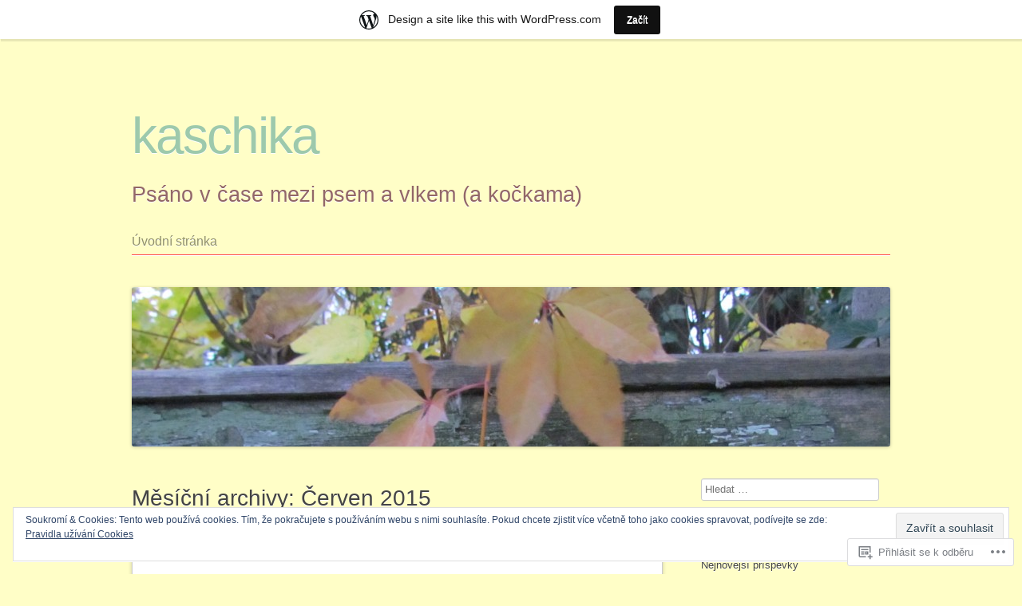

--- FILE ---
content_type: text/html; charset=UTF-8
request_url: https://kaschika.wordpress.com/2015/06/
body_size: 18593
content:
<!DOCTYPE html>
<html lang="cs-CZ">
<head>
<meta charset="UTF-8" />
<meta name="viewport" content="width=device-width" />
<title>Červen | 2015 | kaschika</title>
<link rel="profile" href="http://gmpg.org/xfn/11" />
<link rel="pingback" href="https://kaschika.wordpress.com/xmlrpc.php" />
<!--[if lt IE 9]>
<script src="https://s0.wp.com/wp-content/themes/pub/sempress/js/html5.js?m=1360861925i" type="text/javascript"></script>
<![endif]-->

<meta name='robots' content='max-image-preview:large' />
<link rel='dns-prefetch' href='//s0.wp.com' />
<link rel='dns-prefetch' href='//af.pubmine.com' />
<link rel="alternate" type="application/rss+xml" title="kaschika &raquo; RSS zdroj" href="https://kaschika.wordpress.com/feed/" />
<link rel="alternate" type="application/rss+xml" title="kaschika &raquo; RSS komentářů" href="https://kaschika.wordpress.com/comments/feed/" />
	<script type="text/javascript">
		/* <![CDATA[ */
		function addLoadEvent(func) {
			var oldonload = window.onload;
			if (typeof window.onload != 'function') {
				window.onload = func;
			} else {
				window.onload = function () {
					oldonload();
					func();
				}
			}
		}
		/* ]]> */
	</script>
	<link crossorigin='anonymous' rel='stylesheet' id='all-css-0-1' href='/_static/??/wp-content/mu-plugins/widgets/eu-cookie-law/templates/style.css,/wp-content/blog-plugins/marketing-bar/css/marketing-bar.css?m=1761640963j&cssminify=yes' type='text/css' media='all' />
<style id='wp-emoji-styles-inline-css'>

	img.wp-smiley, img.emoji {
		display: inline !important;
		border: none !important;
		box-shadow: none !important;
		height: 1em !important;
		width: 1em !important;
		margin: 0 0.07em !important;
		vertical-align: -0.1em !important;
		background: none !important;
		padding: 0 !important;
	}
/*# sourceURL=wp-emoji-styles-inline-css */
</style>
<link crossorigin='anonymous' rel='stylesheet' id='all-css-2-1' href='/wp-content/plugins/gutenberg-core/v22.4.0/build/styles/block-library/style.min.css?m=1768935615i&cssminify=yes' type='text/css' media='all' />
<style id='wp-block-library-inline-css'>
.has-text-align-justify {
	text-align:justify;
}
.has-text-align-justify{text-align:justify;}

/*# sourceURL=wp-block-library-inline-css */
</style><style id='global-styles-inline-css'>
:root{--wp--preset--aspect-ratio--square: 1;--wp--preset--aspect-ratio--4-3: 4/3;--wp--preset--aspect-ratio--3-4: 3/4;--wp--preset--aspect-ratio--3-2: 3/2;--wp--preset--aspect-ratio--2-3: 2/3;--wp--preset--aspect-ratio--16-9: 16/9;--wp--preset--aspect-ratio--9-16: 9/16;--wp--preset--color--black: #000000;--wp--preset--color--cyan-bluish-gray: #abb8c3;--wp--preset--color--white: #ffffff;--wp--preset--color--pale-pink: #f78da7;--wp--preset--color--vivid-red: #cf2e2e;--wp--preset--color--luminous-vivid-orange: #ff6900;--wp--preset--color--luminous-vivid-amber: #fcb900;--wp--preset--color--light-green-cyan: #7bdcb5;--wp--preset--color--vivid-green-cyan: #00d084;--wp--preset--color--pale-cyan-blue: #8ed1fc;--wp--preset--color--vivid-cyan-blue: #0693e3;--wp--preset--color--vivid-purple: #9b51e0;--wp--preset--gradient--vivid-cyan-blue-to-vivid-purple: linear-gradient(135deg,rgb(6,147,227) 0%,rgb(155,81,224) 100%);--wp--preset--gradient--light-green-cyan-to-vivid-green-cyan: linear-gradient(135deg,rgb(122,220,180) 0%,rgb(0,208,130) 100%);--wp--preset--gradient--luminous-vivid-amber-to-luminous-vivid-orange: linear-gradient(135deg,rgb(252,185,0) 0%,rgb(255,105,0) 100%);--wp--preset--gradient--luminous-vivid-orange-to-vivid-red: linear-gradient(135deg,rgb(255,105,0) 0%,rgb(207,46,46) 100%);--wp--preset--gradient--very-light-gray-to-cyan-bluish-gray: linear-gradient(135deg,rgb(238,238,238) 0%,rgb(169,184,195) 100%);--wp--preset--gradient--cool-to-warm-spectrum: linear-gradient(135deg,rgb(74,234,220) 0%,rgb(151,120,209) 20%,rgb(207,42,186) 40%,rgb(238,44,130) 60%,rgb(251,105,98) 80%,rgb(254,248,76) 100%);--wp--preset--gradient--blush-light-purple: linear-gradient(135deg,rgb(255,206,236) 0%,rgb(152,150,240) 100%);--wp--preset--gradient--blush-bordeaux: linear-gradient(135deg,rgb(254,205,165) 0%,rgb(254,45,45) 50%,rgb(107,0,62) 100%);--wp--preset--gradient--luminous-dusk: linear-gradient(135deg,rgb(255,203,112) 0%,rgb(199,81,192) 50%,rgb(65,88,208) 100%);--wp--preset--gradient--pale-ocean: linear-gradient(135deg,rgb(255,245,203) 0%,rgb(182,227,212) 50%,rgb(51,167,181) 100%);--wp--preset--gradient--electric-grass: linear-gradient(135deg,rgb(202,248,128) 0%,rgb(113,206,126) 100%);--wp--preset--gradient--midnight: linear-gradient(135deg,rgb(2,3,129) 0%,rgb(40,116,252) 100%);--wp--preset--font-size--small: 13px;--wp--preset--font-size--medium: 20px;--wp--preset--font-size--large: 36px;--wp--preset--font-size--x-large: 42px;--wp--preset--font-family--albert-sans: 'Albert Sans', sans-serif;--wp--preset--font-family--alegreya: Alegreya, serif;--wp--preset--font-family--arvo: Arvo, serif;--wp--preset--font-family--bodoni-moda: 'Bodoni Moda', serif;--wp--preset--font-family--bricolage-grotesque: 'Bricolage Grotesque', sans-serif;--wp--preset--font-family--cabin: Cabin, sans-serif;--wp--preset--font-family--chivo: Chivo, sans-serif;--wp--preset--font-family--commissioner: Commissioner, sans-serif;--wp--preset--font-family--cormorant: Cormorant, serif;--wp--preset--font-family--courier-prime: 'Courier Prime', monospace;--wp--preset--font-family--crimson-pro: 'Crimson Pro', serif;--wp--preset--font-family--dm-mono: 'DM Mono', monospace;--wp--preset--font-family--dm-sans: 'DM Sans', sans-serif;--wp--preset--font-family--dm-serif-display: 'DM Serif Display', serif;--wp--preset--font-family--domine: Domine, serif;--wp--preset--font-family--eb-garamond: 'EB Garamond', serif;--wp--preset--font-family--epilogue: Epilogue, sans-serif;--wp--preset--font-family--fahkwang: Fahkwang, sans-serif;--wp--preset--font-family--figtree: Figtree, sans-serif;--wp--preset--font-family--fira-sans: 'Fira Sans', sans-serif;--wp--preset--font-family--fjalla-one: 'Fjalla One', sans-serif;--wp--preset--font-family--fraunces: Fraunces, serif;--wp--preset--font-family--gabarito: Gabarito, system-ui;--wp--preset--font-family--ibm-plex-mono: 'IBM Plex Mono', monospace;--wp--preset--font-family--ibm-plex-sans: 'IBM Plex Sans', sans-serif;--wp--preset--font-family--ibarra-real-nova: 'Ibarra Real Nova', serif;--wp--preset--font-family--instrument-serif: 'Instrument Serif', serif;--wp--preset--font-family--inter: Inter, sans-serif;--wp--preset--font-family--josefin-sans: 'Josefin Sans', sans-serif;--wp--preset--font-family--jost: Jost, sans-serif;--wp--preset--font-family--libre-baskerville: 'Libre Baskerville', serif;--wp--preset--font-family--libre-franklin: 'Libre Franklin', sans-serif;--wp--preset--font-family--literata: Literata, serif;--wp--preset--font-family--lora: Lora, serif;--wp--preset--font-family--merriweather: Merriweather, serif;--wp--preset--font-family--montserrat: Montserrat, sans-serif;--wp--preset--font-family--newsreader: Newsreader, serif;--wp--preset--font-family--noto-sans-mono: 'Noto Sans Mono', sans-serif;--wp--preset--font-family--nunito: Nunito, sans-serif;--wp--preset--font-family--open-sans: 'Open Sans', sans-serif;--wp--preset--font-family--overpass: Overpass, sans-serif;--wp--preset--font-family--pt-serif: 'PT Serif', serif;--wp--preset--font-family--petrona: Petrona, serif;--wp--preset--font-family--piazzolla: Piazzolla, serif;--wp--preset--font-family--playfair-display: 'Playfair Display', serif;--wp--preset--font-family--plus-jakarta-sans: 'Plus Jakarta Sans', sans-serif;--wp--preset--font-family--poppins: Poppins, sans-serif;--wp--preset--font-family--raleway: Raleway, sans-serif;--wp--preset--font-family--roboto: Roboto, sans-serif;--wp--preset--font-family--roboto-slab: 'Roboto Slab', serif;--wp--preset--font-family--rubik: Rubik, sans-serif;--wp--preset--font-family--rufina: Rufina, serif;--wp--preset--font-family--sora: Sora, sans-serif;--wp--preset--font-family--source-sans-3: 'Source Sans 3', sans-serif;--wp--preset--font-family--source-serif-4: 'Source Serif 4', serif;--wp--preset--font-family--space-mono: 'Space Mono', monospace;--wp--preset--font-family--syne: Syne, sans-serif;--wp--preset--font-family--texturina: Texturina, serif;--wp--preset--font-family--urbanist: Urbanist, sans-serif;--wp--preset--font-family--work-sans: 'Work Sans', sans-serif;--wp--preset--spacing--20: 0.44rem;--wp--preset--spacing--30: 0.67rem;--wp--preset--spacing--40: 1rem;--wp--preset--spacing--50: 1.5rem;--wp--preset--spacing--60: 2.25rem;--wp--preset--spacing--70: 3.38rem;--wp--preset--spacing--80: 5.06rem;--wp--preset--shadow--natural: 6px 6px 9px rgba(0, 0, 0, 0.2);--wp--preset--shadow--deep: 12px 12px 50px rgba(0, 0, 0, 0.4);--wp--preset--shadow--sharp: 6px 6px 0px rgba(0, 0, 0, 0.2);--wp--preset--shadow--outlined: 6px 6px 0px -3px rgb(255, 255, 255), 6px 6px rgb(0, 0, 0);--wp--preset--shadow--crisp: 6px 6px 0px rgb(0, 0, 0);}:where(body) { margin: 0; }:where(.is-layout-flex){gap: 0.5em;}:where(.is-layout-grid){gap: 0.5em;}body .is-layout-flex{display: flex;}.is-layout-flex{flex-wrap: wrap;align-items: center;}.is-layout-flex > :is(*, div){margin: 0;}body .is-layout-grid{display: grid;}.is-layout-grid > :is(*, div){margin: 0;}body{padding-top: 0px;padding-right: 0px;padding-bottom: 0px;padding-left: 0px;}:root :where(.wp-element-button, .wp-block-button__link){background-color: #32373c;border-width: 0;color: #fff;font-family: inherit;font-size: inherit;font-style: inherit;font-weight: inherit;letter-spacing: inherit;line-height: inherit;padding-top: calc(0.667em + 2px);padding-right: calc(1.333em + 2px);padding-bottom: calc(0.667em + 2px);padding-left: calc(1.333em + 2px);text-decoration: none;text-transform: inherit;}.has-black-color{color: var(--wp--preset--color--black) !important;}.has-cyan-bluish-gray-color{color: var(--wp--preset--color--cyan-bluish-gray) !important;}.has-white-color{color: var(--wp--preset--color--white) !important;}.has-pale-pink-color{color: var(--wp--preset--color--pale-pink) !important;}.has-vivid-red-color{color: var(--wp--preset--color--vivid-red) !important;}.has-luminous-vivid-orange-color{color: var(--wp--preset--color--luminous-vivid-orange) !important;}.has-luminous-vivid-amber-color{color: var(--wp--preset--color--luminous-vivid-amber) !important;}.has-light-green-cyan-color{color: var(--wp--preset--color--light-green-cyan) !important;}.has-vivid-green-cyan-color{color: var(--wp--preset--color--vivid-green-cyan) !important;}.has-pale-cyan-blue-color{color: var(--wp--preset--color--pale-cyan-blue) !important;}.has-vivid-cyan-blue-color{color: var(--wp--preset--color--vivid-cyan-blue) !important;}.has-vivid-purple-color{color: var(--wp--preset--color--vivid-purple) !important;}.has-black-background-color{background-color: var(--wp--preset--color--black) !important;}.has-cyan-bluish-gray-background-color{background-color: var(--wp--preset--color--cyan-bluish-gray) !important;}.has-white-background-color{background-color: var(--wp--preset--color--white) !important;}.has-pale-pink-background-color{background-color: var(--wp--preset--color--pale-pink) !important;}.has-vivid-red-background-color{background-color: var(--wp--preset--color--vivid-red) !important;}.has-luminous-vivid-orange-background-color{background-color: var(--wp--preset--color--luminous-vivid-orange) !important;}.has-luminous-vivid-amber-background-color{background-color: var(--wp--preset--color--luminous-vivid-amber) !important;}.has-light-green-cyan-background-color{background-color: var(--wp--preset--color--light-green-cyan) !important;}.has-vivid-green-cyan-background-color{background-color: var(--wp--preset--color--vivid-green-cyan) !important;}.has-pale-cyan-blue-background-color{background-color: var(--wp--preset--color--pale-cyan-blue) !important;}.has-vivid-cyan-blue-background-color{background-color: var(--wp--preset--color--vivid-cyan-blue) !important;}.has-vivid-purple-background-color{background-color: var(--wp--preset--color--vivid-purple) !important;}.has-black-border-color{border-color: var(--wp--preset--color--black) !important;}.has-cyan-bluish-gray-border-color{border-color: var(--wp--preset--color--cyan-bluish-gray) !important;}.has-white-border-color{border-color: var(--wp--preset--color--white) !important;}.has-pale-pink-border-color{border-color: var(--wp--preset--color--pale-pink) !important;}.has-vivid-red-border-color{border-color: var(--wp--preset--color--vivid-red) !important;}.has-luminous-vivid-orange-border-color{border-color: var(--wp--preset--color--luminous-vivid-orange) !important;}.has-luminous-vivid-amber-border-color{border-color: var(--wp--preset--color--luminous-vivid-amber) !important;}.has-light-green-cyan-border-color{border-color: var(--wp--preset--color--light-green-cyan) !important;}.has-vivid-green-cyan-border-color{border-color: var(--wp--preset--color--vivid-green-cyan) !important;}.has-pale-cyan-blue-border-color{border-color: var(--wp--preset--color--pale-cyan-blue) !important;}.has-vivid-cyan-blue-border-color{border-color: var(--wp--preset--color--vivid-cyan-blue) !important;}.has-vivid-purple-border-color{border-color: var(--wp--preset--color--vivid-purple) !important;}.has-vivid-cyan-blue-to-vivid-purple-gradient-background{background: var(--wp--preset--gradient--vivid-cyan-blue-to-vivid-purple) !important;}.has-light-green-cyan-to-vivid-green-cyan-gradient-background{background: var(--wp--preset--gradient--light-green-cyan-to-vivid-green-cyan) !important;}.has-luminous-vivid-amber-to-luminous-vivid-orange-gradient-background{background: var(--wp--preset--gradient--luminous-vivid-amber-to-luminous-vivid-orange) !important;}.has-luminous-vivid-orange-to-vivid-red-gradient-background{background: var(--wp--preset--gradient--luminous-vivid-orange-to-vivid-red) !important;}.has-very-light-gray-to-cyan-bluish-gray-gradient-background{background: var(--wp--preset--gradient--very-light-gray-to-cyan-bluish-gray) !important;}.has-cool-to-warm-spectrum-gradient-background{background: var(--wp--preset--gradient--cool-to-warm-spectrum) !important;}.has-blush-light-purple-gradient-background{background: var(--wp--preset--gradient--blush-light-purple) !important;}.has-blush-bordeaux-gradient-background{background: var(--wp--preset--gradient--blush-bordeaux) !important;}.has-luminous-dusk-gradient-background{background: var(--wp--preset--gradient--luminous-dusk) !important;}.has-pale-ocean-gradient-background{background: var(--wp--preset--gradient--pale-ocean) !important;}.has-electric-grass-gradient-background{background: var(--wp--preset--gradient--electric-grass) !important;}.has-midnight-gradient-background{background: var(--wp--preset--gradient--midnight) !important;}.has-small-font-size{font-size: var(--wp--preset--font-size--small) !important;}.has-medium-font-size{font-size: var(--wp--preset--font-size--medium) !important;}.has-large-font-size{font-size: var(--wp--preset--font-size--large) !important;}.has-x-large-font-size{font-size: var(--wp--preset--font-size--x-large) !important;}.has-albert-sans-font-family{font-family: var(--wp--preset--font-family--albert-sans) !important;}.has-alegreya-font-family{font-family: var(--wp--preset--font-family--alegreya) !important;}.has-arvo-font-family{font-family: var(--wp--preset--font-family--arvo) !important;}.has-bodoni-moda-font-family{font-family: var(--wp--preset--font-family--bodoni-moda) !important;}.has-bricolage-grotesque-font-family{font-family: var(--wp--preset--font-family--bricolage-grotesque) !important;}.has-cabin-font-family{font-family: var(--wp--preset--font-family--cabin) !important;}.has-chivo-font-family{font-family: var(--wp--preset--font-family--chivo) !important;}.has-commissioner-font-family{font-family: var(--wp--preset--font-family--commissioner) !important;}.has-cormorant-font-family{font-family: var(--wp--preset--font-family--cormorant) !important;}.has-courier-prime-font-family{font-family: var(--wp--preset--font-family--courier-prime) !important;}.has-crimson-pro-font-family{font-family: var(--wp--preset--font-family--crimson-pro) !important;}.has-dm-mono-font-family{font-family: var(--wp--preset--font-family--dm-mono) !important;}.has-dm-sans-font-family{font-family: var(--wp--preset--font-family--dm-sans) !important;}.has-dm-serif-display-font-family{font-family: var(--wp--preset--font-family--dm-serif-display) !important;}.has-domine-font-family{font-family: var(--wp--preset--font-family--domine) !important;}.has-eb-garamond-font-family{font-family: var(--wp--preset--font-family--eb-garamond) !important;}.has-epilogue-font-family{font-family: var(--wp--preset--font-family--epilogue) !important;}.has-fahkwang-font-family{font-family: var(--wp--preset--font-family--fahkwang) !important;}.has-figtree-font-family{font-family: var(--wp--preset--font-family--figtree) !important;}.has-fira-sans-font-family{font-family: var(--wp--preset--font-family--fira-sans) !important;}.has-fjalla-one-font-family{font-family: var(--wp--preset--font-family--fjalla-one) !important;}.has-fraunces-font-family{font-family: var(--wp--preset--font-family--fraunces) !important;}.has-gabarito-font-family{font-family: var(--wp--preset--font-family--gabarito) !important;}.has-ibm-plex-mono-font-family{font-family: var(--wp--preset--font-family--ibm-plex-mono) !important;}.has-ibm-plex-sans-font-family{font-family: var(--wp--preset--font-family--ibm-plex-sans) !important;}.has-ibarra-real-nova-font-family{font-family: var(--wp--preset--font-family--ibarra-real-nova) !important;}.has-instrument-serif-font-family{font-family: var(--wp--preset--font-family--instrument-serif) !important;}.has-inter-font-family{font-family: var(--wp--preset--font-family--inter) !important;}.has-josefin-sans-font-family{font-family: var(--wp--preset--font-family--josefin-sans) !important;}.has-jost-font-family{font-family: var(--wp--preset--font-family--jost) !important;}.has-libre-baskerville-font-family{font-family: var(--wp--preset--font-family--libre-baskerville) !important;}.has-libre-franklin-font-family{font-family: var(--wp--preset--font-family--libre-franklin) !important;}.has-literata-font-family{font-family: var(--wp--preset--font-family--literata) !important;}.has-lora-font-family{font-family: var(--wp--preset--font-family--lora) !important;}.has-merriweather-font-family{font-family: var(--wp--preset--font-family--merriweather) !important;}.has-montserrat-font-family{font-family: var(--wp--preset--font-family--montserrat) !important;}.has-newsreader-font-family{font-family: var(--wp--preset--font-family--newsreader) !important;}.has-noto-sans-mono-font-family{font-family: var(--wp--preset--font-family--noto-sans-mono) !important;}.has-nunito-font-family{font-family: var(--wp--preset--font-family--nunito) !important;}.has-open-sans-font-family{font-family: var(--wp--preset--font-family--open-sans) !important;}.has-overpass-font-family{font-family: var(--wp--preset--font-family--overpass) !important;}.has-pt-serif-font-family{font-family: var(--wp--preset--font-family--pt-serif) !important;}.has-petrona-font-family{font-family: var(--wp--preset--font-family--petrona) !important;}.has-piazzolla-font-family{font-family: var(--wp--preset--font-family--piazzolla) !important;}.has-playfair-display-font-family{font-family: var(--wp--preset--font-family--playfair-display) !important;}.has-plus-jakarta-sans-font-family{font-family: var(--wp--preset--font-family--plus-jakarta-sans) !important;}.has-poppins-font-family{font-family: var(--wp--preset--font-family--poppins) !important;}.has-raleway-font-family{font-family: var(--wp--preset--font-family--raleway) !important;}.has-roboto-font-family{font-family: var(--wp--preset--font-family--roboto) !important;}.has-roboto-slab-font-family{font-family: var(--wp--preset--font-family--roboto-slab) !important;}.has-rubik-font-family{font-family: var(--wp--preset--font-family--rubik) !important;}.has-rufina-font-family{font-family: var(--wp--preset--font-family--rufina) !important;}.has-sora-font-family{font-family: var(--wp--preset--font-family--sora) !important;}.has-source-sans-3-font-family{font-family: var(--wp--preset--font-family--source-sans-3) !important;}.has-source-serif-4-font-family{font-family: var(--wp--preset--font-family--source-serif-4) !important;}.has-space-mono-font-family{font-family: var(--wp--preset--font-family--space-mono) !important;}.has-syne-font-family{font-family: var(--wp--preset--font-family--syne) !important;}.has-texturina-font-family{font-family: var(--wp--preset--font-family--texturina) !important;}.has-urbanist-font-family{font-family: var(--wp--preset--font-family--urbanist) !important;}.has-work-sans-font-family{font-family: var(--wp--preset--font-family--work-sans) !important;}
/*# sourceURL=global-styles-inline-css */
</style>

<style id='classic-theme-styles-inline-css'>
.wp-block-button__link{background-color:#32373c;border-radius:9999px;box-shadow:none;color:#fff;font-size:1.125em;padding:calc(.667em + 2px) calc(1.333em + 2px);text-decoration:none}.wp-block-file__button{background:#32373c;color:#fff}.wp-block-accordion-heading{margin:0}.wp-block-accordion-heading__toggle{background-color:inherit!important;color:inherit!important}.wp-block-accordion-heading__toggle:not(:focus-visible){outline:none}.wp-block-accordion-heading__toggle:focus,.wp-block-accordion-heading__toggle:hover{background-color:inherit!important;border:none;box-shadow:none;color:inherit;padding:var(--wp--preset--spacing--20,1em) 0;text-decoration:none}.wp-block-accordion-heading__toggle:focus-visible{outline:auto;outline-offset:0}
/*# sourceURL=/wp-content/plugins/gutenberg-core/v22.4.0/build/styles/block-library/classic.min.css */
</style>
<link crossorigin='anonymous' rel='stylesheet' id='all-css-4-1' href='/_static/??-eJyFkOtOA0EIhV9Ilmxtrf4wPkozO4sj7dwyMFbfXlov1WjWP+RAzncI4LGCL1kpK9bYA2dBX6ZY/EFwNYy3wwjCqUaCRs/DGmcW/XKA6GukwYtc4beg1OGS1cjmqTo9ORLN7ChSMtsSduQ5kBounxqUXpaRamtgmmojEbCauCfQJ9slv7j3MdY+oVA6I/jvLXvS6vzho0fpGXecPQbK1NgA+VsuZTayTwaT4XzrpV2CAhWw/zvlkn808BgdtxP6kO7H7eZ6tb27WW/2b3MItfE=&cssminify=yes' type='text/css' media='all' />
<style id='jetpack-global-styles-frontend-style-inline-css'>
:root { --font-headings: unset; --font-base: unset; --font-headings-default: -apple-system,BlinkMacSystemFont,"Segoe UI",Roboto,Oxygen-Sans,Ubuntu,Cantarell,"Helvetica Neue",sans-serif; --font-base-default: -apple-system,BlinkMacSystemFont,"Segoe UI",Roboto,Oxygen-Sans,Ubuntu,Cantarell,"Helvetica Neue",sans-serif;}
/*# sourceURL=jetpack-global-styles-frontend-style-inline-css */
</style>
<link crossorigin='anonymous' rel='stylesheet' id='all-css-6-1' href='/wp-content/themes/h4/global.css?m=1420737423i&cssminify=yes' type='text/css' media='all' />
<script type="text/javascript" id="wpcom-actionbar-placeholder-js-extra">
/* <![CDATA[ */
var actionbardata = {"siteID":"36661230","postID":"0","siteURL":"https://kaschika.wordpress.com","xhrURL":"https://kaschika.wordpress.com/wp-admin/admin-ajax.php","nonce":"9ac09ab596","isLoggedIn":"","statusMessage":"","subsEmailDefault":"instantly","proxyScriptUrl":"https://s0.wp.com/wp-content/js/wpcom-proxy-request.js?m=1513050504i&amp;ver=20211021","i18n":{"followedText":"Nov\u00e9 p\u0159\u00edsp\u011bvky z tohoto webu se nyn\u00ed zobraz\u00ed ve va\u0161\u00ed \u003Ca href=\"https://wordpress.com/reader\"\u003Eaplikaci \u010cte\u010dka\u003C/a\u003E","foldBar":"Zav\u0159i tuto li\u0161tu","unfoldBar":"Zv\u011bt\u0161it tuto li\u0161tu","shortLinkCopied":"Zkr\u00e1cen\u00fd odkaz zkop\u00edrov\u00e1n do schr\u00e1nky."}};
//# sourceURL=wpcom-actionbar-placeholder-js-extra
/* ]]> */
</script>
<script type="text/javascript" id="jetpack-mu-wpcom-settings-js-before">
/* <![CDATA[ */
var JETPACK_MU_WPCOM_SETTINGS = {"assetsUrl":"https://s0.wp.com/wp-content/mu-plugins/jetpack-mu-wpcom-plugin/sun/jetpack_vendor/automattic/jetpack-mu-wpcom/src/build/"};
//# sourceURL=jetpack-mu-wpcom-settings-js-before
/* ]]> */
</script>
<script crossorigin='anonymous' type='text/javascript'  src='/_static/??-eJyFjcsOwiAQRX/I6dSa+lgYvwWBEAgMOAPW/n3bqIk7V2dxT87FqYDOVC1VDIIcKxTOr7kLssN186RjM1a2MTya5fmDLnn6K0HyjlW1v/L37R6zgxKb8yQ4ZTbKCOioRN4hnQo+hw1AmcCZwmvilq7709CPh/54voQFmNpFWg=='></script>
<script type="text/javascript" id="rlt-proxy-js-after">
/* <![CDATA[ */
	rltInitialize( {"token":null,"iframeOrigins":["https:\/\/widgets.wp.com"]} );
//# sourceURL=rlt-proxy-js-after
/* ]]> */
</script>
<link rel="EditURI" type="application/rsd+xml" title="RSD" href="https://kaschika.wordpress.com/xmlrpc.php?rsd" />
<meta name="generator" content="WordPress.com" />

<!-- Jetpack Open Graph Tags -->
<meta property="og:type" content="website" />
<meta property="og:title" content="Červen 2015 &#8211; kaschika" />
<meta property="og:site_name" content="kaschika" />
<meta property="og:image" content="https://secure.gravatar.com/blavatar/5876e3e858a7600a067b07a10028e7dbe334ab3ba34188c68f18b3b7f7084aaa?s=200&#038;ts=1769513699" />
<meta property="og:image:width" content="200" />
<meta property="og:image:height" content="200" />
<meta property="og:image:alt" content="" />
<meta property="og:locale" content="cs_CZ" />
<meta property="fb:app_id" content="249643311490" />

<!-- End Jetpack Open Graph Tags -->
<link rel="shortcut icon" type="image/x-icon" href="https://secure.gravatar.com/blavatar/5876e3e858a7600a067b07a10028e7dbe334ab3ba34188c68f18b3b7f7084aaa?s=32" sizes="16x16" />
<link rel="icon" type="image/x-icon" href="https://secure.gravatar.com/blavatar/5876e3e858a7600a067b07a10028e7dbe334ab3ba34188c68f18b3b7f7084aaa?s=32" sizes="16x16" />
<link rel="apple-touch-icon" href="https://secure.gravatar.com/blavatar/5876e3e858a7600a067b07a10028e7dbe334ab3ba34188c68f18b3b7f7084aaa?s=114" />
<link rel='openid.server' href='https://kaschika.wordpress.com/?openidserver=1' />
<link rel='openid.delegate' href='https://kaschika.wordpress.com/' />
<link rel="search" type="application/opensearchdescription+xml" href="https://kaschika.wordpress.com/osd.xml" title="kaschika" />
<link rel="search" type="application/opensearchdescription+xml" href="https://s1.wp.com/opensearch.xml" title="WordPress.com" />
<meta name="description" content="1 post published by kaschika during June 2015" />
<script type="text/javascript">
/* <![CDATA[ */
var wa_client = {}; wa_client.cmd = []; wa_client.config = { 'blog_id': 36661230, 'blog_language': 'cs', 'is_wordads': false, 'hosting_type': 0, 'afp_account_id': null, 'afp_host_id': 5038568878849053, 'theme': 'pub/sempress', '_': { 'title': 'Reklama', 'privacy_settings': 'Nastavení viditelnosti webu' }, 'formats': [ 'belowpost', 'bottom_sticky', 'sidebar_sticky_right', 'sidebar', 'gutenberg_rectangle', 'gutenberg_leaderboard', 'gutenberg_mobile_leaderboard', 'gutenberg_skyscraper' ] };
/* ]]> */
</script>
		<script type="text/javascript">

			window.doNotSellCallback = function() {

				var linkElements = [
					'a[href="https://wordpress.com/?ref=footer_blog"]',
					'a[href="https://wordpress.com/?ref=footer_website"]',
					'a[href="https://wordpress.com/?ref=vertical_footer"]',
					'a[href^="https://wordpress.com/?ref=footer_segment_"]',
				].join(',');

				var dnsLink = document.createElement( 'a' );
				dnsLink.href = 'https://wordpress.com/advertising-program-optout/';
				dnsLink.classList.add( 'do-not-sell-link' );
				dnsLink.rel = 'nofollow';
				dnsLink.style.marginLeft = '0.5em';
				dnsLink.textContent = 'Do Not Sell or Share My Personal Information';

				var creditLinks = document.querySelectorAll( linkElements );

				if ( 0 === creditLinks.length ) {
					return false;
				}

				Array.prototype.forEach.call( creditLinks, function( el ) {
					el.insertAdjacentElement( 'afterend', dnsLink );
				});

				return true;
			};

		</script>
		<style type="text/css" id="custom-colors-css">body { background-color: #FFFEC7;}
.main-navigation ul ul { background-color: #FFFEC7;}
#masthead .site-title a { color: #9DC9AC;}
.site-description { color: #926767;}
#content a, .entry-title a, #secondary ul li a, .main-navigation a, .site-info a { color: #919167;}
.main-navigation, .widget { border-color: #FF4E50;}
</style>
<script type="text/javascript">
	window.google_analytics_uacct = "UA-52447-2";
</script>

<script type="text/javascript">
	var _gaq = _gaq || [];
	_gaq.push(['_setAccount', 'UA-52447-2']);
	_gaq.push(['_gat._anonymizeIp']);
	_gaq.push(['_setDomainName', 'wordpress.com']);
	_gaq.push(['_initData']);
	_gaq.push(['_trackPageview']);

	(function() {
		var ga = document.createElement('script'); ga.type = 'text/javascript'; ga.async = true;
		ga.src = ('https:' == document.location.protocol ? 'https://ssl' : 'http://www') + '.google-analytics.com/ga.js';
		(document.getElementsByTagName('head')[0] || document.getElementsByTagName('body')[0]).appendChild(ga);
	})();
</script>
</head>

<body class="archive date wp-theme-pubsempress customizer-styles-applied jetpack-reblog-enabled has-marketing-bar has-marketing-bar-theme-sempress">
<div id="page" class="hfeed site">
		<header id="masthead" class="site-header" role="banner">
		<div class="logo">
			<h1 class="site-title"><a href="https://kaschika.wordpress.com/" title="kaschika" rel="home">kaschika</a></h1>
			<h2 class="site-description">Psáno v čase mezi psem a vlkem (a kočkama)</h2>
		</div>

		<nav role="navigation" class="site-navigation main-navigation">
			<h1 class="assistive-text">Menu</h1>
			<div class="assistive-text skip-link"><a href="#content" title="Přejít k obsahu webu">Přejít k obsahu webu</a></div>

			<div class="menu"><ul>
<li ><a href="https://kaschika.wordpress.com/">Úvodní stránka</a></li></ul></div>
		</nav><!-- .site-navigation .main-navigation -->

			<a href="https://kaschika.wordpress.com/" title="kaschika" rel="home">
			<img src="https://kaschika.wordpress.com/wp-content/uploads/2014/01/cropped-praha_rijen2012-070.jpg" width="950" height="200.11574074074" alt="" />
		</a>
		</header><!-- #masthead .site-header -->

	<div id="main" class="site-main">

		<section id="primary" class="content-area">
			<div id="content" class="site-content" role="main">

			
				<header class="page-header">
					<h1 class="page-title">
						Měsíční archivy: <span>Červen 2015</span>					</h1>
									</header><!-- .page-header -->

								
					
<article id="post-930495" class="post-930495 post type-post status-publish format-standard hentry category-tema-8-obcasnej-denik-silence-php tag-budovani tag-bydleni tag-denik tag-dum tag-hysterie tag-plac tag-priroda tag-prestavba tag-slimaci tag-zahrada">
	<header class="entry-header">
		<h1 class="entry-title"><a href="https://kaschika.wordpress.com/2015/06/10/vcera-jsem-od-rana-brecela/" rel="bookmark">Včera jsem od rána&nbsp;brečela.</a></h1>

				<div class="entry-meta">
			Posted on <a href="https://kaschika.wordpress.com/2015/06/10/vcera-jsem-od-rana-brecela/" title="1:14 PM" rel="bookmark"><time class="entry-date" datetime="2015-06-10T13:14:27+02:00">10.6.2015</time></a><span class="byline"> by <span class="author vcard"><a class="url fn n" href="https://kaschika.wordpress.com/author/kaschika/" title="Zobrazit všechny příspěvky, jejichž autorem je kaschika" rel="author">kaschika</a></span></span>		</div><!-- .entry-meta -->
			</header><!-- .entry-header -->

		<div class="entry-content">
		
		<p><em>Jako želva. Já vždycky držím, mlčky trpím, ale ono se to, což asi zná každý, nasčítá, a pak už stačí jen &#8211; kap &#8211; a je vymalováno.</em></p>
<p> <a href="https://kaschika.wordpress.com/2015/06/10/vcera-jsem-od-rana-brecela/#more-930495" class="more-link">Celý příspěvek <span class="meta-nav">&rarr;</span></a></p>
			</div><!-- .entry-content -->
	
	<footer class="entry-meta">
								<span class="cat-links">
				Zveřejněno v <a href="https://kaschika.wordpress.com/category/tema-8-obcasnej-denik-silence-php/" rel="category tag">Občasnej deník šílence</a>			</span>
			
						<span class="sep"> | </span>
			<span class="tags-links">
				Označeno <a href="https://kaschika.wordpress.com/tag/budovani/" rel="tag">budování</a>, <a href="https://kaschika.wordpress.com/tag/bydleni/" rel="tag">bydlení</a>, <a href="https://kaschika.wordpress.com/tag/denik/" rel="tag">deník</a>, <a href="https://kaschika.wordpress.com/tag/dum/" rel="tag">dům</a>, <a href="https://kaschika.wordpress.com/tag/hysterie/" rel="tag">hysterie</a>, <a href="https://kaschika.wordpress.com/tag/plac/" rel="tag">pláč</a>, <a href="https://kaschika.wordpress.com/tag/priroda/" rel="tag">příroda</a>, <a href="https://kaschika.wordpress.com/tag/prestavba/" rel="tag">přestavba</a>, <a href="https://kaschika.wordpress.com/tag/slimaci/" rel="tag">slimáci</a>, <a href="https://kaschika.wordpress.com/tag/zahrada/" rel="tag">zahrada</a>			</span>
					
				<span class="sep"> | </span>
		<span class="comments-link"><a href="https://kaschika.wordpress.com/2015/06/10/vcera-jsem-od-rana-brecela/#comments">komentářů 5</a></span>
		
			</footer><!-- .entry-meta -->
</article><!-- #post-930495 -->

				
				
			
			</div><!-- #content .site-content -->
		</section><!-- #primary .content-area -->

		<div id="secondary" class="widget-area" role="complementary">
						<aside id="search-2" class="widget widget_search">	<form method="get" id="searchform" action="https://kaschika.wordpress.com/" role="search">
		<label for="s" class="assistive-text">Hledat</label>
		<input type="text" class="field" name="s" value="" id="s" placeholder="Hledat &hellip;" />
		<input type="submit" class="submit" name="submit" id="searchsubmit" value="Hledat" />
	</form>
</aside>
		<aside id="recent-posts-2" class="widget widget_recent_entries">
		<h1 class="widget-title">Nejnovější příspěvky</h1>
		<ul>
											<li>
					<a href="https://kaschika.wordpress.com/2022/10/22/chci-zase-zacit-psat/">Chci zase začít&nbsp;psát&#8230;</a>
									</li>
											<li>
					<a href="https://kaschika.wordpress.com/2020/12/13/par-fotek-misto-psani/">Pár fotek místo&nbsp;psaní</a>
									</li>
											<li>
					<a href="https://kaschika.wordpress.com/2020/09/24/jednoho-dne-jsem-zestarla/">Jednoho dne jsem&nbsp;zestárla</a>
									</li>
											<li>
					<a href="https://kaschika.wordpress.com/2020/07/27/chtela-bych-neco-napsat/">Chtěla bych něco&nbsp;napsat.</a>
									</li>
											<li>
					<a href="https://kaschika.wordpress.com/2019/09/11/sezer-tu-omeletu/">Sežer tu omeletu!</a>
									</li>
					</ul>

		</aside><aside id="archives-2" class="widget widget_archive"><h1 class="widget-title">Archiv</h1>
			<ul>
					<li><a href='https://kaschika.wordpress.com/2022/10/'>Říjen 2022</a></li>
	<li><a href='https://kaschika.wordpress.com/2020/12/'>Prosinec 2020</a></li>
	<li><a href='https://kaschika.wordpress.com/2020/09/'>Září 2020</a></li>
	<li><a href='https://kaschika.wordpress.com/2020/07/'>Červenec 2020</a></li>
	<li><a href='https://kaschika.wordpress.com/2019/09/'>Září 2019</a></li>
	<li><a href='https://kaschika.wordpress.com/2019/08/'>Srpen 2019</a></li>
	<li><a href='https://kaschika.wordpress.com/2019/04/'>Duben 2019</a></li>
	<li><a href='https://kaschika.wordpress.com/2019/02/'>Únor 2019</a></li>
	<li><a href='https://kaschika.wordpress.com/2018/10/'>Říjen 2018</a></li>
	<li><a href='https://kaschika.wordpress.com/2018/09/'>Září 2018</a></li>
	<li><a href='https://kaschika.wordpress.com/2018/07/'>Červenec 2018</a></li>
	<li><a href='https://kaschika.wordpress.com/2018/06/'>Červen 2018</a></li>
	<li><a href='https://kaschika.wordpress.com/2018/04/'>Duben 2018</a></li>
	<li><a href='https://kaschika.wordpress.com/2017/09/'>Září 2017</a></li>
	<li><a href='https://kaschika.wordpress.com/2017/05/'>Květen 2017</a></li>
	<li><a href='https://kaschika.wordpress.com/2016/12/'>Prosinec 2016</a></li>
	<li><a href='https://kaschika.wordpress.com/2016/10/'>Říjen 2016</a></li>
	<li><a href='https://kaschika.wordpress.com/2016/08/'>Srpen 2016</a></li>
	<li><a href='https://kaschika.wordpress.com/2016/06/'>Červen 2016</a></li>
	<li><a href='https://kaschika.wordpress.com/2016/05/'>Květen 2016</a></li>
	<li><a href='https://kaschika.wordpress.com/2016/04/'>Duben 2016</a></li>
	<li><a href='https://kaschika.wordpress.com/2016/03/'>Březen 2016</a></li>
	<li><a href='https://kaschika.wordpress.com/2016/02/'>Únor 2016</a></li>
	<li><a href='https://kaschika.wordpress.com/2016/01/'>Leden 2016</a></li>
	<li><a href='https://kaschika.wordpress.com/2015/12/'>Prosinec 2015</a></li>
	<li><a href='https://kaschika.wordpress.com/2015/11/'>Listopad 2015</a></li>
	<li><a href='https://kaschika.wordpress.com/2015/10/'>Říjen 2015</a></li>
	<li><a href='https://kaschika.wordpress.com/2015/07/'>Červenec 2015</a></li>
	<li><a href='https://kaschika.wordpress.com/2015/06/' aria-current="page">Červen 2015</a></li>
	<li><a href='https://kaschika.wordpress.com/2015/05/'>Květen 2015</a></li>
	<li><a href='https://kaschika.wordpress.com/2015/01/'>Leden 2015</a></li>
	<li><a href='https://kaschika.wordpress.com/2014/12/'>Prosinec 2014</a></li>
	<li><a href='https://kaschika.wordpress.com/2014/11/'>Listopad 2014</a></li>
	<li><a href='https://kaschika.wordpress.com/2014/10/'>Říjen 2014</a></li>
	<li><a href='https://kaschika.wordpress.com/2014/08/'>Srpen 2014</a></li>
	<li><a href='https://kaschika.wordpress.com/2014/07/'>Červenec 2014</a></li>
	<li><a href='https://kaschika.wordpress.com/2014/04/'>Duben 2014</a></li>
	<li><a href='https://kaschika.wordpress.com/2013/12/'>Prosinec 2013</a></li>
	<li><a href='https://kaschika.wordpress.com/2013/10/'>Říjen 2013</a></li>
	<li><a href='https://kaschika.wordpress.com/2013/07/'>Červenec 2013</a></li>
	<li><a href='https://kaschika.wordpress.com/2013/06/'>Červen 2013</a></li>
	<li><a href='https://kaschika.wordpress.com/2013/04/'>Duben 2013</a></li>
	<li><a href='https://kaschika.wordpress.com/2013/03/'>Březen 2013</a></li>
	<li><a href='https://kaschika.wordpress.com/2013/02/'>Únor 2013</a></li>
	<li><a href='https://kaschika.wordpress.com/2012/12/'>Prosinec 2012</a></li>
	<li><a href='https://kaschika.wordpress.com/2012/11/'>Listopad 2012</a></li>
	<li><a href='https://kaschika.wordpress.com/2012/10/'>Říjen 2012</a></li>
	<li><a href='https://kaschika.wordpress.com/2012/09/'>Září 2012</a></li>
	<li><a href='https://kaschika.wordpress.com/2012/06/'>Červen 2012</a></li>
	<li><a href='https://kaschika.wordpress.com/2012/05/'>Květen 2012</a></li>
	<li><a href='https://kaschika.wordpress.com/2012/04/'>Duben 2012</a></li>
	<li><a href='https://kaschika.wordpress.com/2011/12/'>Prosinec 2011</a></li>
	<li><a href='https://kaschika.wordpress.com/2011/10/'>Říjen 2011</a></li>
	<li><a href='https://kaschika.wordpress.com/2011/09/'>Září 2011</a></li>
	<li><a href='https://kaschika.wordpress.com/2011/08/'>Srpen 2011</a></li>
	<li><a href='https://kaschika.wordpress.com/2011/06/'>Červen 2011</a></li>
	<li><a href='https://kaschika.wordpress.com/2011/05/'>Květen 2011</a></li>
	<li><a href='https://kaschika.wordpress.com/2011/04/'>Duben 2011</a></li>
	<li><a href='https://kaschika.wordpress.com/2011/03/'>Březen 2011</a></li>
	<li><a href='https://kaschika.wordpress.com/2011/02/'>Únor 2011</a></li>
	<li><a href='https://kaschika.wordpress.com/2010/12/'>Prosinec 2010</a></li>
	<li><a href='https://kaschika.wordpress.com/2010/10/'>Říjen 2010</a></li>
	<li><a href='https://kaschika.wordpress.com/2010/09/'>Září 2010</a></li>
	<li><a href='https://kaschika.wordpress.com/2010/06/'>Červen 2010</a></li>
	<li><a href='https://kaschika.wordpress.com/2010/04/'>Duben 2010</a></li>
	<li><a href='https://kaschika.wordpress.com/2010/02/'>Únor 2010</a></li>
	<li><a href='https://kaschika.wordpress.com/2010/01/'>Leden 2010</a></li>
	<li><a href='https://kaschika.wordpress.com/2009/12/'>Prosinec 2009</a></li>
	<li><a href='https://kaschika.wordpress.com/2009/10/'>Říjen 2009</a></li>
	<li><a href='https://kaschika.wordpress.com/2009/09/'>Září 2009</a></li>
	<li><a href='https://kaschika.wordpress.com/2009/08/'>Srpen 2009</a></li>
	<li><a href='https://kaschika.wordpress.com/2009/06/'>Červen 2009</a></li>
	<li><a href='https://kaschika.wordpress.com/2009/02/'>Únor 2009</a></li>
	<li><a href='https://kaschika.wordpress.com/2008/12/'>Prosinec 2008</a></li>
	<li><a href='https://kaschika.wordpress.com/2008/11/'>Listopad 2008</a></li>
	<li><a href='https://kaschika.wordpress.com/2008/10/'>Říjen 2008</a></li>
	<li><a href='https://kaschika.wordpress.com/2008/09/'>Září 2008</a></li>
	<li><a href='https://kaschika.wordpress.com/2008/08/'>Srpen 2008</a></li>
	<li><a href='https://kaschika.wordpress.com/2008/07/'>Červenec 2008</a></li>
	<li><a href='https://kaschika.wordpress.com/2008/06/'>Červen 2008</a></li>
	<li><a href='https://kaschika.wordpress.com/2008/04/'>Duben 2008</a></li>
	<li><a href='https://kaschika.wordpress.com/2008/03/'>Březen 2008</a></li>
	<li><a href='https://kaschika.wordpress.com/2008/02/'>Únor 2008</a></li>
	<li><a href='https://kaschika.wordpress.com/2008/01/'>Leden 2008</a></li>
	<li><a href='https://kaschika.wordpress.com/2007/12/'>Prosinec 2007</a></li>
	<li><a href='https://kaschika.wordpress.com/2007/11/'>Listopad 2007</a></li>
	<li><a href='https://kaschika.wordpress.com/2007/10/'>Říjen 2007</a></li>
	<li><a href='https://kaschika.wordpress.com/2007/09/'>Září 2007</a></li>
	<li><a href='https://kaschika.wordpress.com/2007/08/'>Srpen 2007</a></li>
	<li><a href='https://kaschika.wordpress.com/2007/07/'>Červenec 2007</a></li>
	<li><a href='https://kaschika.wordpress.com/2007/06/'>Červen 2007</a></li>
	<li><a href='https://kaschika.wordpress.com/2007/05/'>Květen 2007</a></li>
	<li><a href='https://kaschika.wordpress.com/2007/04/'>Duben 2007</a></li>
	<li><a href='https://kaschika.wordpress.com/2007/03/'>Březen 2007</a></li>
			</ul>

			</aside><aside id="categories-2" class="widget widget_categories"><h1 class="widget-title">Kategorie</h1>
			<ul>
					<li class="cat-item cat-item-108318"><a href="https://kaschika.wordpress.com/category/tema-8-obcasnej-denik-silence-php/dieta/">Dieta</a>
</li>
	<li class="cat-item cat-item-93967376"><a href="https://kaschika.wordpress.com/category/tema-3-fejetony-a-nefejetony-php/">Fejetony a nefejetony</a>
</li>
	<li class="cat-item cat-item-93967384"><a href="https://kaschika.wordpress.com/category/tema-13-galerie-php/">Galerie</a>
</li>
	<li class="cat-item cat-item-41285"><a href="https://kaschika.wordpress.com/category/nezarazene/">Nezařazené</a>
</li>
	<li class="cat-item cat-item-93967380"><a href="https://kaschika.wordpress.com/category/tema-8-obcasnej-denik-silence-php/">Občasnej deník šílence</a>
</li>
	<li class="cat-item cat-item-93967383"><a href="https://kaschika.wordpress.com/category/tema-11-obcasnej-komentar-php/">Občasnej komentář</a>
</li>
	<li class="cat-item cat-item-93967382"><a href="https://kaschika.wordpress.com/category/tema-10-obcasnej-psi-bloging-php/">Občasnej psí bloging</a>
</li>
	<li class="cat-item cat-item-93967385"><a href="https://kaschika.wordpress.com/category/tema-14-odposlechnuto-php/">Odposlechnuto</a>
</li>
	<li class="cat-item cat-item-93967377"><a href="https://kaschika.wordpress.com/category/tema-5-pokusy-o-poezii-php/">Pokusy o poezii</a>
</li>
	<li class="cat-item cat-item-93967378"><a href="https://kaschika.wordpress.com/category/tema-6-pro-deti-php/">Pro děti</a>
</li>
	<li class="cat-item cat-item-93967381"><a href="https://kaschika.wordpress.com/category/tema-9-pujceno-odjinud-php/">Půjčeno odjinud</a>
</li>
			</ul>

			</aside><aside id="linkcat-94251872" class="widget widget_links"><h1 class="widget-title">Kde ráda čtu ...</h1>
	<ul class='xoxo blogroll'>
<li><a href="http://ateo.cz/obrazky/">@TEO</a></li>
<li><a href="http://zivotsutulkacem.wz.cz/" rel="friend noopener" target="_blank">Adámek s doprovodem :)</a></li>
<li><a href="http://www.ubary.blogspot.cz" rel="noopener" target="_blank">Barmančin blogspot</a></li>
<li><a href="http://cheorchia.blogspot.cz/2014/02/lecitelka.html" rel="friend noopener" target="_blank">Chechínka</a></li>
<li><a href="http://www.chucper.byl.cz/chucpe.bloguje.cz" rel="noopener" target="_blank">chucper</a></li>
<li><a href="http://5minuta.weebly.com/" rel="noopener" title="Poetický blog v srbštině" target="_blank">Dušanovih 5 minuta</a></li>
<li><a href="http://gomba.blokuje.cz/">Gomba blokuje</a></li>
<li><a href="http://helehelehele.blogspot.cz/2014/04/diakritika.html" rel="friend noopener" target="_blank">Hele, Heluli &#8230;</a></li>
<li><a href="https://jolana88.wordpress.com/" rel="noopener" target="_blank">Jolana88</a></li>
<li><a href="http://liska.blokuje.cz/" rel="noopener" target="_blank">Liška blokuje</a></li>
<li><a href="http://looneycz.blogspot.cz/">Looney blogspot</a></li>
<li><a href="http://lorrain.blokuje.cz/" rel="noopener" target="_blank">Lorrain blokuje</a></li>
<li><a href="http://avocode.blokuje.cz/">Modona blokuje</a></li>
<li><a href="http://mirka19langerova.wordpress.com/" rel="friend kin noopener" target="_blank">Naše Pražská Češka</a></li>
<li><a href="http://nominek.blogspot.cz/" rel="noopener" target="_blank">nominek</a></li>
<li><a href="http://olivia-sk.blogspot.cz/" rel="noopener" target="_blank">Olivia</a></li>
<li><a href="http://ratka.blog.cz/">Ratka</a></li>
<li><a href="http://www.sapho.estranky.cz/">Sapho a její keramika</a></li>
<li><a href="http://avoris.blogspot.cz/" rel="noopener" target="_blank">TeriS</a></li>
<li><a href="http://www.avoris.blogspot.com" rel="noopener" target="_blank">Terylka Avorisová</a></li>
<li><a href="https://parfumerka.wordpress.com/" rel="noopener" target="_blank">Voňavej blog</a></li>
<li><a href="http://www.zkypru.blokuje.cz" rel="noopener" target="_blank">Z Kypru blokuje</a></li>
<li><a href="http://rozvedena.blokuje.cz/" rel="noopener" target="_blank">Zuzinka blokuje</a></li>

	</ul>
</aside>
<aside id="blog-stats-2" class="widget widget_blog-stats"><h1 class="widget-title">Blog Stats</h1>		<ul>
			<li>33&nbsp;787 hits</li>
		</ul>
		</aside><aside id="meta-2" class="widget widget_meta"><h1 class="widget-title">Základní informace</h1>
		<ul>
			<li><a class="click-register" href="https://wordpress.com/start/cs?ref=wplogin">Vytvořit účet</a></li>			<li><a href="https://kaschika.wordpress.com/wp-login.php">Přihlásit se</a></li>
			<li><a href="https://kaschika.wordpress.com/feed/">Zdroj kanálů (příspěvky)</a></li>
			<li><a href="https://kaschika.wordpress.com/comments/feed/">Kanál komentářů</a></li>

			<li><a href="https://wordpress.com/" title="Používáme WordPress (nejmodernější sémantický osobní redakční systém).">WordPress.com</a></li>
		</ul>

		</aside><aside id="text-2" class="widget widget_text"><h1 class="widget-title">Az_se_to_naucim_vlozit</h1>			<div class="textwidget"><a href="http://feedjit.com/">Live Traffic Stats</a></div>
		</aside>		</div><!-- #secondary .widget-area -->

	</div><!-- #main .site-main -->

	<footer id="colophon" class="site-footer" role="contentinfo">
		<div class="site-info">
			
			<a href="https://wordpress.com/?ref=footer_website" rel="nofollow">Vytvořte si zdarma webové stránky nebo blog na WordPress.com.</a>
Šablona: SemPress od <a href="http://notizblog.org/projects/sempress/" rel="designer">Matthias Pfefferle</a>.
		</div><!-- .site-info -->
	</footer><!-- #colophon .site-footer -->
</div><!-- #page .hfeed .site -->

<!--  -->
<script type="speculationrules">
{"prefetch":[{"source":"document","where":{"and":[{"href_matches":"/*"},{"not":{"href_matches":["/wp-*.php","/wp-admin/*","/files/*","/wp-content/*","/wp-content/plugins/*","/wp-content/themes/pub/sempress/*","/*\\?(.+)"]}},{"not":{"selector_matches":"a[rel~=\"nofollow\"]"}},{"not":{"selector_matches":".no-prefetch, .no-prefetch a"}}]},"eagerness":"conservative"}]}
</script>
<script type="text/javascript" src="//0.gravatar.com/js/hovercards/hovercards.min.js?ver=202605924dcd77a86c6f1d3698ec27fc5da92b28585ddad3ee636c0397cf312193b2a1" id="grofiles-cards-js"></script>
<script type="text/javascript" id="wpgroho-js-extra">
/* <![CDATA[ */
var WPGroHo = {"my_hash":""};
//# sourceURL=wpgroho-js-extra
/* ]]> */
</script>
<script crossorigin='anonymous' type='text/javascript'  src='/wp-content/mu-plugins/gravatar-hovercards/wpgroho.js?m=1610363240i'></script>

	<script>
		// Initialize and attach hovercards to all gravatars
		( function() {
			function init() {
				if ( typeof Gravatar === 'undefined' ) {
					return;
				}

				if ( typeof Gravatar.init !== 'function' ) {
					return;
				}

				Gravatar.profile_cb = function ( hash, id ) {
					WPGroHo.syncProfileData( hash, id );
				};

				Gravatar.my_hash = WPGroHo.my_hash;
				Gravatar.init(
					'body',
					'#wp-admin-bar-my-account',
					{
						i18n: {
							'Edit your profile →': 'Edit your profile →',
							'View profile →': 'View profile →',
							'Contact': 'kontakt',
							'Send money': 'Send money',
							'Sorry, we are unable to load this Gravatar profile.': 'Sorry, we are unable to load this Gravatar profile.',
							'Gravatar not found.': 'Gravatar not found.',
							'Too Many Requests.': 'Too Many Requests.',
							'Internal Server Error.': 'Internal Server Error.',
							'Is this you?': 'Is this you?',
							'Claim your free profile.': 'Claim your free profile.',
							'Email': 'Emailová adresa',
							'Home Phone': 'Home Phone',
							'Work Phone': 'Work Phone',
							'Cell Phone': 'Cell Phone',
							'Contact Form': 'Kontaktní formulář',
							'Calendar': 'Kalendář',
						},
					}
				);
			}

			if ( document.readyState !== 'loading' ) {
				init();
			} else {
				document.addEventListener( 'DOMContentLoaded', init );
			}
		} )();
	</script>

		<div style="display:none">
	</div>
		<!-- CCPA [start] -->
		<script type="text/javascript">
			( function () {

				var setupPrivacy = function() {

					// Minimal Mozilla Cookie library
					// https://developer.mozilla.org/en-US/docs/Web/API/Document/cookie/Simple_document.cookie_framework
					var cookieLib = window.cookieLib = {getItem:function(e){return e&&decodeURIComponent(document.cookie.replace(new RegExp("(?:(?:^|.*;)\\s*"+encodeURIComponent(e).replace(/[\-\.\+\*]/g,"\\$&")+"\\s*\\=\\s*([^;]*).*$)|^.*$"),"$1"))||null},setItem:function(e,o,n,t,r,i){if(!e||/^(?:expires|max\-age|path|domain|secure)$/i.test(e))return!1;var c="";if(n)switch(n.constructor){case Number:c=n===1/0?"; expires=Fri, 31 Dec 9999 23:59:59 GMT":"; max-age="+n;break;case String:c="; expires="+n;break;case Date:c="; expires="+n.toUTCString()}return"rootDomain"!==r&&".rootDomain"!==r||(r=(".rootDomain"===r?".":"")+document.location.hostname.split(".").slice(-2).join(".")),document.cookie=encodeURIComponent(e)+"="+encodeURIComponent(o)+c+(r?"; domain="+r:"")+(t?"; path="+t:"")+(i?"; secure":""),!0}};

					// Implement IAB USP API.
					window.__uspapi = function( command, version, callback ) {

						// Validate callback.
						if ( typeof callback !== 'function' ) {
							return;
						}

						// Validate the given command.
						if ( command !== 'getUSPData' || version !== 1 ) {
							callback( null, false );
							return;
						}

						// Check for GPC. If set, override any stored cookie.
						if ( navigator.globalPrivacyControl ) {
							callback( { version: 1, uspString: '1YYN' }, true );
							return;
						}

						// Check for cookie.
						var consent = cookieLib.getItem( 'usprivacy' );

						// Invalid cookie.
						if ( null === consent ) {
							callback( null, false );
							return;
						}

						// Everything checks out. Fire the provided callback with the consent data.
						callback( { version: 1, uspString: consent }, true );
					};

					// Initialization.
					document.addEventListener( 'DOMContentLoaded', function() {

						// Internal functions.
						var setDefaultOptInCookie = function() {
							var value = '1YNN';
							var domain = '.wordpress.com' === location.hostname.slice( -14 ) ? '.rootDomain' : location.hostname;
							cookieLib.setItem( 'usprivacy', value, 365 * 24 * 60 * 60, '/', domain );
						};

						var setDefaultOptOutCookie = function() {
							var value = '1YYN';
							var domain = '.wordpress.com' === location.hostname.slice( -14 ) ? '.rootDomain' : location.hostname;
							cookieLib.setItem( 'usprivacy', value, 24 * 60 * 60, '/', domain );
						};

						var setDefaultNotApplicableCookie = function() {
							var value = '1---';
							var domain = '.wordpress.com' === location.hostname.slice( -14 ) ? '.rootDomain' : location.hostname;
							cookieLib.setItem( 'usprivacy', value, 24 * 60 * 60, '/', domain );
						};

						var setCcpaAppliesCookie = function( applies ) {
							var domain = '.wordpress.com' === location.hostname.slice( -14 ) ? '.rootDomain' : location.hostname;
							cookieLib.setItem( 'ccpa_applies', applies, 24 * 60 * 60, '/', domain );
						}

						var maybeCallDoNotSellCallback = function() {
							if ( 'function' === typeof window.doNotSellCallback ) {
								return window.doNotSellCallback();
							}

							return false;
						}

						// Look for usprivacy cookie first.
						var usprivacyCookie = cookieLib.getItem( 'usprivacy' );

						// Found a usprivacy cookie.
						if ( null !== usprivacyCookie ) {

							// If the cookie indicates that CCPA does not apply, then bail.
							if ( '1---' === usprivacyCookie ) {
								return;
							}

							// CCPA applies, so call our callback to add Do Not Sell link to the page.
							maybeCallDoNotSellCallback();

							// We're all done, no more processing needed.
							return;
						}

						// We don't have a usprivacy cookie, so check to see if we have a CCPA applies cookie.
						var ccpaCookie = cookieLib.getItem( 'ccpa_applies' );

						// No CCPA applies cookie found, so we'll need to geolocate if this visitor is from California.
						// This needs to happen client side because we do not have region geo data in our $SERVER headers,
						// only country data -- therefore we can't vary cache on the region.
						if ( null === ccpaCookie ) {

							var request = new XMLHttpRequest();
							request.open( 'GET', 'https://public-api.wordpress.com/geo/', true );

							request.onreadystatechange = function () {
								if ( 4 === this.readyState ) {
									if ( 200 === this.status ) {

										// Got a geo response. Parse out the region data.
										var data = JSON.parse( this.response );
										var region      = data.region ? data.region.toLowerCase() : '';
										var ccpa_applies = ['california', 'colorado', 'connecticut', 'delaware', 'indiana', 'iowa', 'montana', 'new jersey', 'oregon', 'tennessee', 'texas', 'utah', 'virginia'].indexOf( region ) > -1;
										// Set CCPA applies cookie. This keeps us from having to make a geo request too frequently.
										setCcpaAppliesCookie( ccpa_applies );

										// Check if CCPA applies to set the proper usprivacy cookie.
										if ( ccpa_applies ) {
											if ( maybeCallDoNotSellCallback() ) {
												// Do Not Sell link added, so set default opt-in.
												setDefaultOptInCookie();
											} else {
												// Failed showing Do Not Sell link as required, so default to opt-OUT just to be safe.
												setDefaultOptOutCookie();
											}
										} else {
											// CCPA does not apply.
											setDefaultNotApplicableCookie();
										}
									} else {
										// Could not geo, so let's assume for now that CCPA applies to be safe.
										setCcpaAppliesCookie( true );
										if ( maybeCallDoNotSellCallback() ) {
											// Do Not Sell link added, so set default opt-in.
											setDefaultOptInCookie();
										} else {
											// Failed showing Do Not Sell link as required, so default to opt-OUT just to be safe.
											setDefaultOptOutCookie();
										}
									}
								}
							};

							// Send the geo request.
							request.send();
						} else {
							// We found a CCPA applies cookie.
							if ( ccpaCookie === 'true' ) {
								if ( maybeCallDoNotSellCallback() ) {
									// Do Not Sell link added, so set default opt-in.
									setDefaultOptInCookie();
								} else {
									// Failed showing Do Not Sell link as required, so default to opt-OUT just to be safe.
									setDefaultOptOutCookie();
								}
							} else {
								// CCPA does not apply.
								setDefaultNotApplicableCookie();
							}
						}
					} );
				};

				// Kickoff initialization.
				if ( window.defQueue && defQueue.isLOHP && defQueue.isLOHP === 2020 ) {
					defQueue.items.push( setupPrivacy );
				} else {
					setupPrivacy();
				}

			} )();
		</script>

		<!-- CCPA [end] -->
		<div class="widget widget_eu_cookie_law_widget">
<div
	class="hide-on-button ads-active"
	data-hide-timeout="30"
	data-consent-expiration="180"
	id="eu-cookie-law"
	style="display: none"
>
	<form method="post">
		<input type="submit" value="Zavřít a souhlasit" class="accept" />

		Soukromí &amp; Cookies: Tento web používá cookies. Tím, že pokračujete s používáním webu s nimi souhlasíte. Pokud chcete zjistit více včetně toho jako cookies spravovat, podívejte se zde:
				<a href="https://automattic.com/cookies/" rel="nofollow">
			Pravidla užívání Cookies		</a>
 </form>
</div>
</div>		<div id="actionbar" dir="ltr" style="display: none;"
			class="actnbr-pub-sempress actnbr-has-follow actnbr-has-actions">
		<ul>
								<li class="actnbr-btn actnbr-hidden">
								<a class="actnbr-action actnbr-actn-follow " href="">
			<svg class="gridicon" height="20" width="20" xmlns="http://www.w3.org/2000/svg" viewBox="0 0 20 20"><path clip-rule="evenodd" d="m4 4.5h12v6.5h1.5v-6.5-1.5h-1.5-12-1.5v1.5 10.5c0 1.1046.89543 2 2 2h7v-1.5h-7c-.27614 0-.5-.2239-.5-.5zm10.5 2h-9v1.5h9zm-5 3h-4v1.5h4zm3.5 1.5h-1v1h1zm-1-1.5h-1.5v1.5 1 1.5h1.5 1 1.5v-1.5-1-1.5h-1.5zm-2.5 2.5h-4v1.5h4zm6.5 1.25h1.5v2.25h2.25v1.5h-2.25v2.25h-1.5v-2.25h-2.25v-1.5h2.25z"  fill-rule="evenodd"></path></svg>
			<span>Přihlásit se k odběru</span>
		</a>
		<a class="actnbr-action actnbr-actn-following  no-display" href="">
			<svg class="gridicon" height="20" width="20" xmlns="http://www.w3.org/2000/svg" viewBox="0 0 20 20"><path fill-rule="evenodd" clip-rule="evenodd" d="M16 4.5H4V15C4 15.2761 4.22386 15.5 4.5 15.5H11.5V17H4.5C3.39543 17 2.5 16.1046 2.5 15V4.5V3H4H16H17.5V4.5V12.5H16V4.5ZM5.5 6.5H14.5V8H5.5V6.5ZM5.5 9.5H9.5V11H5.5V9.5ZM12 11H13V12H12V11ZM10.5 9.5H12H13H14.5V11V12V13.5H13H12H10.5V12V11V9.5ZM5.5 12H9.5V13.5H5.5V12Z" fill="#008A20"></path><path class="following-icon-tick" d="M13.5 16L15.5 18L19 14.5" stroke="#008A20" stroke-width="1.5"></path></svg>
			<span>Odebíráno</span>
		</a>
							<div class="actnbr-popover tip tip-top-left actnbr-notice" id="follow-bubble">
							<div class="tip-arrow"></div>
							<div class="tip-inner actnbr-follow-bubble">
															<ul>
											<li class="actnbr-sitename">
			<a href="https://kaschika.wordpress.com">
				<img loading='lazy' alt='' src='https://secure.gravatar.com/blavatar/5876e3e858a7600a067b07a10028e7dbe334ab3ba34188c68f18b3b7f7084aaa?s=50&#038;d=https%3A%2F%2Fs0.wp.com%2Fi%2Flogo%2Fwpcom-gray-white.png' srcset='https://secure.gravatar.com/blavatar/5876e3e858a7600a067b07a10028e7dbe334ab3ba34188c68f18b3b7f7084aaa?s=50&#038;d=https%3A%2F%2Fs0.wp.com%2Fi%2Flogo%2Fwpcom-gray-white.png 1x, https://secure.gravatar.com/blavatar/5876e3e858a7600a067b07a10028e7dbe334ab3ba34188c68f18b3b7f7084aaa?s=75&#038;d=https%3A%2F%2Fs0.wp.com%2Fi%2Flogo%2Fwpcom-gray-white.png 1.5x, https://secure.gravatar.com/blavatar/5876e3e858a7600a067b07a10028e7dbe334ab3ba34188c68f18b3b7f7084aaa?s=100&#038;d=https%3A%2F%2Fs0.wp.com%2Fi%2Flogo%2Fwpcom-gray-white.png 2x, https://secure.gravatar.com/blavatar/5876e3e858a7600a067b07a10028e7dbe334ab3ba34188c68f18b3b7f7084aaa?s=150&#038;d=https%3A%2F%2Fs0.wp.com%2Fi%2Flogo%2Fwpcom-gray-white.png 3x, https://secure.gravatar.com/blavatar/5876e3e858a7600a067b07a10028e7dbe334ab3ba34188c68f18b3b7f7084aaa?s=200&#038;d=https%3A%2F%2Fs0.wp.com%2Fi%2Flogo%2Fwpcom-gray-white.png 4x' class='avatar avatar-50' height='50' width='50' />				kaschika			</a>
		</li>
										<div class="actnbr-message no-display"></div>
									<form method="post" action="https://subscribe.wordpress.com" accept-charset="utf-8" style="display: none;">
																				<div>
										<input type="email" name="email" placeholder="Vložte vaši emailovou adresu" class="actnbr-email-field" aria-label="Vložte vaši emailovou adresu" />
										</div>
										<input type="hidden" name="action" value="subscribe" />
										<input type="hidden" name="blog_id" value="36661230" />
										<input type="hidden" name="source" value="https://kaschika.wordpress.com/2015/06/" />
										<input type="hidden" name="sub-type" value="actionbar-follow" />
										<input type="hidden" id="_wpnonce" name="_wpnonce" value="8e9ee44983" />										<div class="actnbr-button-wrap">
											<button type="submit" value="Přihlásit se">
												Přihlásit se											</button>
										</div>
									</form>
									<li class="actnbr-login-nudge">
										<div>
											Již máte účet WordPress.com?<a href="https://wordpress.com/log-in?redirect_to=https%3A%2F%2Fkaschika.wordpress.com%2F2015%2F06%2F10%2Fvcera-jsem-od-rana-brecela%2F&#038;signup_flow=account">Přihlaste se.</a>										</div>
									</li>
								</ul>
															</div>
						</div>
					</li>
							<li class="actnbr-ellipsis actnbr-hidden">
				<svg class="gridicon gridicons-ellipsis" height="24" width="24" xmlns="http://www.w3.org/2000/svg" viewBox="0 0 24 24"><g><path d="M7 12c0 1.104-.896 2-2 2s-2-.896-2-2 .896-2 2-2 2 .896 2 2zm12-2c-1.104 0-2 .896-2 2s.896 2 2 2 2-.896 2-2-.896-2-2-2zm-7 0c-1.104 0-2 .896-2 2s.896 2 2 2 2-.896 2-2-.896-2-2-2z"/></g></svg>				<div class="actnbr-popover tip tip-top-left actnbr-more">
					<div class="tip-arrow"></div>
					<div class="tip-inner">
						<ul>
								<li class="actnbr-sitename">
			<a href="https://kaschika.wordpress.com">
				<img loading='lazy' alt='' src='https://secure.gravatar.com/blavatar/5876e3e858a7600a067b07a10028e7dbe334ab3ba34188c68f18b3b7f7084aaa?s=50&#038;d=https%3A%2F%2Fs0.wp.com%2Fi%2Flogo%2Fwpcom-gray-white.png' srcset='https://secure.gravatar.com/blavatar/5876e3e858a7600a067b07a10028e7dbe334ab3ba34188c68f18b3b7f7084aaa?s=50&#038;d=https%3A%2F%2Fs0.wp.com%2Fi%2Flogo%2Fwpcom-gray-white.png 1x, https://secure.gravatar.com/blavatar/5876e3e858a7600a067b07a10028e7dbe334ab3ba34188c68f18b3b7f7084aaa?s=75&#038;d=https%3A%2F%2Fs0.wp.com%2Fi%2Flogo%2Fwpcom-gray-white.png 1.5x, https://secure.gravatar.com/blavatar/5876e3e858a7600a067b07a10028e7dbe334ab3ba34188c68f18b3b7f7084aaa?s=100&#038;d=https%3A%2F%2Fs0.wp.com%2Fi%2Flogo%2Fwpcom-gray-white.png 2x, https://secure.gravatar.com/blavatar/5876e3e858a7600a067b07a10028e7dbe334ab3ba34188c68f18b3b7f7084aaa?s=150&#038;d=https%3A%2F%2Fs0.wp.com%2Fi%2Flogo%2Fwpcom-gray-white.png 3x, https://secure.gravatar.com/blavatar/5876e3e858a7600a067b07a10028e7dbe334ab3ba34188c68f18b3b7f7084aaa?s=200&#038;d=https%3A%2F%2Fs0.wp.com%2Fi%2Flogo%2Fwpcom-gray-white.png 4x' class='avatar avatar-50' height='50' width='50' />				kaschika			</a>
		</li>
								<li class="actnbr-folded-follow">
										<a class="actnbr-action actnbr-actn-follow " href="">
			<svg class="gridicon" height="20" width="20" xmlns="http://www.w3.org/2000/svg" viewBox="0 0 20 20"><path clip-rule="evenodd" d="m4 4.5h12v6.5h1.5v-6.5-1.5h-1.5-12-1.5v1.5 10.5c0 1.1046.89543 2 2 2h7v-1.5h-7c-.27614 0-.5-.2239-.5-.5zm10.5 2h-9v1.5h9zm-5 3h-4v1.5h4zm3.5 1.5h-1v1h1zm-1-1.5h-1.5v1.5 1 1.5h1.5 1 1.5v-1.5-1-1.5h-1.5zm-2.5 2.5h-4v1.5h4zm6.5 1.25h1.5v2.25h2.25v1.5h-2.25v2.25h-1.5v-2.25h-2.25v-1.5h2.25z"  fill-rule="evenodd"></path></svg>
			<span>Přihlásit se k odběru</span>
		</a>
		<a class="actnbr-action actnbr-actn-following  no-display" href="">
			<svg class="gridicon" height="20" width="20" xmlns="http://www.w3.org/2000/svg" viewBox="0 0 20 20"><path fill-rule="evenodd" clip-rule="evenodd" d="M16 4.5H4V15C4 15.2761 4.22386 15.5 4.5 15.5H11.5V17H4.5C3.39543 17 2.5 16.1046 2.5 15V4.5V3H4H16H17.5V4.5V12.5H16V4.5ZM5.5 6.5H14.5V8H5.5V6.5ZM5.5 9.5H9.5V11H5.5V9.5ZM12 11H13V12H12V11ZM10.5 9.5H12H13H14.5V11V12V13.5H13H12H10.5V12V11V9.5ZM5.5 12H9.5V13.5H5.5V12Z" fill="#008A20"></path><path class="following-icon-tick" d="M13.5 16L15.5 18L19 14.5" stroke="#008A20" stroke-width="1.5"></path></svg>
			<span>Odebíráno</span>
		</a>
								</li>
														<li class="actnbr-signup"><a href="https://wordpress.com/start/">Zaregistrovat se</a></li>
							<li class="actnbr-login"><a href="https://wordpress.com/log-in?redirect_to=https%3A%2F%2Fkaschika.wordpress.com%2F2015%2F06%2F10%2Fvcera-jsem-od-rana-brecela%2F&#038;signup_flow=account">Přihlásit se</a></li>
															<li class="flb-report">
									<a href="https://wordpress.com/abuse/?report_url=https://kaschika.wordpress.com" target="_blank" rel="noopener noreferrer">
										Nahlásit tento obsah									</a>
								</li>
															<li class="actnbr-reader">
									<a href="https://wordpress.com/reader/feeds/2521346">
										Zobrazit web ve Čtečce									</a>
								</li>
															<li class="actnbr-subs">
									<a href="https://subscribe.wordpress.com/">Spravovat odběry</a>
								</li>
																<li class="actnbr-fold"><a href="">Zavři tuto lištu</a></li>
														</ul>
					</div>
				</div>
			</li>
		</ul>
	</div>
	
<script>
window.addEventListener( "DOMContentLoaded", function( event ) {
	var link = document.createElement( "link" );
	link.href = "/wp-content/mu-plugins/actionbar/actionbar.css?v=20250116";
	link.type = "text/css";
	link.rel = "stylesheet";
	document.head.appendChild( link );

	var script = document.createElement( "script" );
	script.src = "/wp-content/mu-plugins/actionbar/actionbar.js?v=20250204";
	document.body.appendChild( script );
} );
</script>

	
	<script type="text/javascript">
		(function () {
			var wpcom_reblog = {
				source: 'toolbar',

				toggle_reblog_box_flair: function (obj_id, post_id) {

					// Go to site selector. This will redirect to their blog if they only have one.
					const postEndpoint = `https://wordpress.com/post`;

					// Ideally we would use the permalink here, but fortunately this will be replaced with the 
					// post permalink in the editor.
					const originalURL = `${ document.location.href }?page_id=${ post_id }`; 
					
					const url =
						postEndpoint +
						'?url=' +
						encodeURIComponent( originalURL ) +
						'&is_post_share=true' +
						'&v=5';

					const redirect = function () {
						if (
							! window.open( url, '_blank' )
						) {
							location.href = url;
						}
					};

					if ( /Firefox/.test( navigator.userAgent ) ) {
						setTimeout( redirect, 0 );
					} else {
						redirect();
					}
				},
			};

			window.wpcom_reblog = wpcom_reblog;
		})();
	</script>
<script crossorigin='anonymous' type='text/javascript'  src='/_static/??-eJxdjUEOwjAMBD9EcIuq9oR4i9tYIcFOotqh3yfiAup1dmcXjuq2ko2ywcoluMotxKxwlN2jV7cxqpJC6giN3ft2TXqBP03aT4o+kClQ62l5RXKMBxhJZTQ68fOOPUl6p7YVtBs76fdVBZmdUG5deMh9XOZhmuZhXNIHU3lFOw=='></script>
<script id="wp-emoji-settings" type="application/json">
{"baseUrl":"https://s0.wp.com/wp-content/mu-plugins/wpcom-smileys/twemoji/2/72x72/","ext":".png","svgUrl":"https://s0.wp.com/wp-content/mu-plugins/wpcom-smileys/twemoji/2/svg/","svgExt":".svg","source":{"concatemoji":"/wp-includes/js/wp-emoji-release.min.js?m=1764078722i&ver=6.9-RC2-61304"}}
</script>
<script type="module">
/* <![CDATA[ */
/*! This file is auto-generated */
const a=JSON.parse(document.getElementById("wp-emoji-settings").textContent),o=(window._wpemojiSettings=a,"wpEmojiSettingsSupports"),s=["flag","emoji"];function i(e){try{var t={supportTests:e,timestamp:(new Date).valueOf()};sessionStorage.setItem(o,JSON.stringify(t))}catch(e){}}function c(e,t,n){e.clearRect(0,0,e.canvas.width,e.canvas.height),e.fillText(t,0,0);t=new Uint32Array(e.getImageData(0,0,e.canvas.width,e.canvas.height).data);e.clearRect(0,0,e.canvas.width,e.canvas.height),e.fillText(n,0,0);const a=new Uint32Array(e.getImageData(0,0,e.canvas.width,e.canvas.height).data);return t.every((e,t)=>e===a[t])}function p(e,t){e.clearRect(0,0,e.canvas.width,e.canvas.height),e.fillText(t,0,0);var n=e.getImageData(16,16,1,1);for(let e=0;e<n.data.length;e++)if(0!==n.data[e])return!1;return!0}function u(e,t,n,a){switch(t){case"flag":return n(e,"\ud83c\udff3\ufe0f\u200d\u26a7\ufe0f","\ud83c\udff3\ufe0f\u200b\u26a7\ufe0f")?!1:!n(e,"\ud83c\udde8\ud83c\uddf6","\ud83c\udde8\u200b\ud83c\uddf6")&&!n(e,"\ud83c\udff4\udb40\udc67\udb40\udc62\udb40\udc65\udb40\udc6e\udb40\udc67\udb40\udc7f","\ud83c\udff4\u200b\udb40\udc67\u200b\udb40\udc62\u200b\udb40\udc65\u200b\udb40\udc6e\u200b\udb40\udc67\u200b\udb40\udc7f");case"emoji":return!a(e,"\ud83e\u1fac8")}return!1}function f(e,t,n,a){let r;const o=(r="undefined"!=typeof WorkerGlobalScope&&self instanceof WorkerGlobalScope?new OffscreenCanvas(300,150):document.createElement("canvas")).getContext("2d",{willReadFrequently:!0}),s=(o.textBaseline="top",o.font="600 32px Arial",{});return e.forEach(e=>{s[e]=t(o,e,n,a)}),s}function r(e){var t=document.createElement("script");t.src=e,t.defer=!0,document.head.appendChild(t)}a.supports={everything:!0,everythingExceptFlag:!0},new Promise(t=>{let n=function(){try{var e=JSON.parse(sessionStorage.getItem(o));if("object"==typeof e&&"number"==typeof e.timestamp&&(new Date).valueOf()<e.timestamp+604800&&"object"==typeof e.supportTests)return e.supportTests}catch(e){}return null}();if(!n){if("undefined"!=typeof Worker&&"undefined"!=typeof OffscreenCanvas&&"undefined"!=typeof URL&&URL.createObjectURL&&"undefined"!=typeof Blob)try{var e="postMessage("+f.toString()+"("+[JSON.stringify(s),u.toString(),c.toString(),p.toString()].join(",")+"));",a=new Blob([e],{type:"text/javascript"});const r=new Worker(URL.createObjectURL(a),{name:"wpTestEmojiSupports"});return void(r.onmessage=e=>{i(n=e.data),r.terminate(),t(n)})}catch(e){}i(n=f(s,u,c,p))}t(n)}).then(e=>{for(const n in e)a.supports[n]=e[n],a.supports.everything=a.supports.everything&&a.supports[n],"flag"!==n&&(a.supports.everythingExceptFlag=a.supports.everythingExceptFlag&&a.supports[n]);var t;a.supports.everythingExceptFlag=a.supports.everythingExceptFlag&&!a.supports.flag,a.supports.everything||((t=a.source||{}).concatemoji?r(t.concatemoji):t.wpemoji&&t.twemoji&&(r(t.twemoji),r(t.wpemoji)))});
//# sourceURL=/wp-includes/js/wp-emoji-loader.min.js
/* ]]> */
</script>
<script src="//stats.wp.com/w.js?68" defer></script> <script type="text/javascript">
_tkq = window._tkq || [];
_stq = window._stq || [];
_tkq.push(['storeContext', {'blog_id':'36661230','blog_tz':'1','user_lang':'cs','blog_lang':'cs','user_id':'0'}]);
		// Prevent sending pageview tracking from WP-Admin pages.
		_stq.push(['view', {'blog':'36661230','v':'wpcom','tz':'1','user_id':'0','arch_date':'2015/06','arch_results':'1','subd':'kaschika'}]);
		_stq.push(['extra', {'crypt':'UE5XaGUuOTlwaD85flAmcm1mcmZsaDhkV11YdWFnNncxc1tjZG9XVXhRREQ/[base64]'}]);
_stq.push([ 'clickTrackerInit', '36661230', '0' ]);
</script>
<noscript><img src="https://pixel.wp.com/b.gif?v=noscript" style="height:1px;width:1px;overflow:hidden;position:absolute;bottom:1px;" alt="" /></noscript>
<meta id="bilmur" property="bilmur:data" content="" data-provider="wordpress.com" data-service="simple" data-site-tz="Europe/Prague" data-custom-props="{&quot;enq_jquery&quot;:&quot;1&quot;,&quot;logged_in&quot;:&quot;0&quot;,&quot;wptheme&quot;:&quot;pub\/sempress&quot;,&quot;wptheme_is_block&quot;:&quot;0&quot;}"  >
		<script defer src="/wp-content/js/bilmur.min.js?i=17&amp;m=202605"></script> 	<div id="marketingbar" class="marketing-bar noskim  "><div class="marketing-bar-text">Design a site like this with WordPress.com</div><a class="marketing-bar-button" href="https://wordpress.com/start/cs?ref=marketing_bar">Začít</a><a class="marketing-bar-link" tabindex="-1" aria-label="Vytvořte si vlastní web na WordPress.com" href="https://wordpress.com/start/cs?ref=marketing_bar"></a></div>		<script type="text/javascript">
			window._tkq = window._tkq || [];

			window._tkq.push( [ 'recordEvent', 'wpcom_marketing_bar_impression', {"is_current_user_blog_owner":false} ] );

			document.querySelectorAll( '#marketingbar > a' ).forEach( link => {
				link.addEventListener( 'click', ( e ) => {
					window._tkq.push( [ 'recordEvent', 'wpcom_marketing_bar_cta_click', {"is_current_user_blog_owner":false} ] );
				} );
			});
		</script>
</body>
</html>